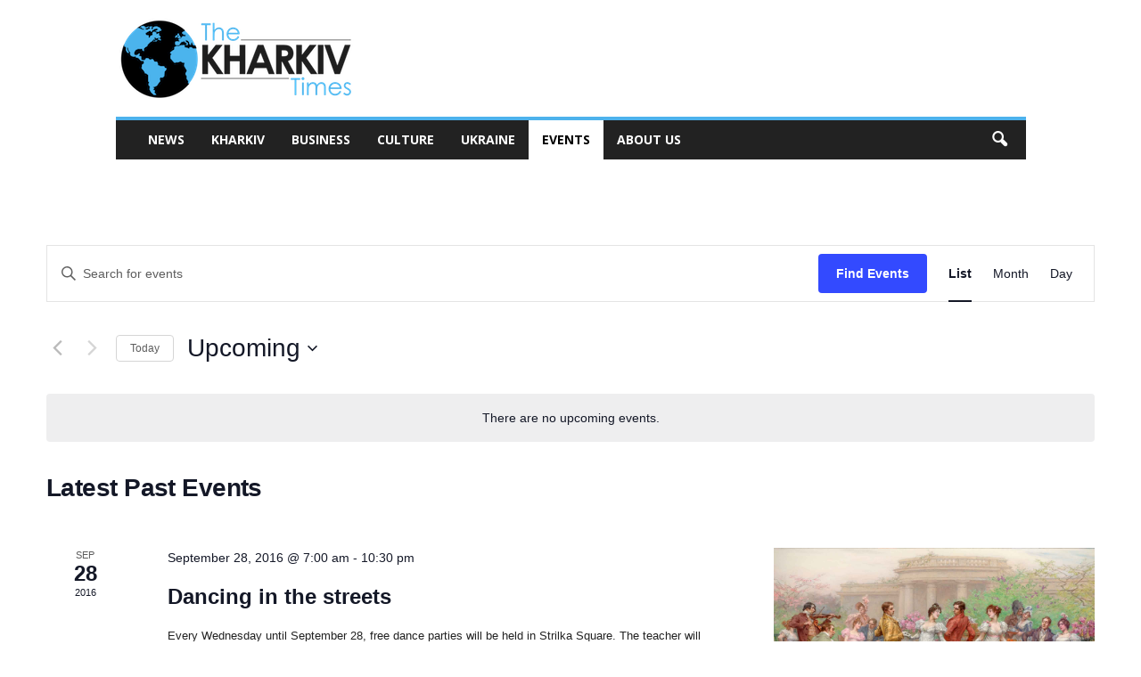

--- FILE ---
content_type: text/html; charset=utf-8
request_url: https://www.google.com/recaptcha/api2/aframe
body_size: 266
content:
<!DOCTYPE HTML><html><head><meta http-equiv="content-type" content="text/html; charset=UTF-8"></head><body><script nonce="iHhfCPeiIu5KP43zgKJnCg">/** Anti-fraud and anti-abuse applications only. See google.com/recaptcha */ try{var clients={'sodar':'https://pagead2.googlesyndication.com/pagead/sodar?'};window.addEventListener("message",function(a){try{if(a.source===window.parent){var b=JSON.parse(a.data);var c=clients[b['id']];if(c){var d=document.createElement('img');d.src=c+b['params']+'&rc='+(localStorage.getItem("rc::a")?sessionStorage.getItem("rc::b"):"");window.document.body.appendChild(d);sessionStorage.setItem("rc::e",parseInt(sessionStorage.getItem("rc::e")||0)+1);localStorage.setItem("rc::h",'1769427930878');}}}catch(b){}});window.parent.postMessage("_grecaptcha_ready", "*");}catch(b){}</script></body></html>

--- FILE ---
content_type: text/plain
request_url: https://www.google-analytics.com/j/collect?v=1&_v=j102&a=1015331628&t=pageview&_s=1&dl=https%3A%2F%2Fthekharkivtimes.com%2Fevents%2F&ul=en-us%40posix&dt=Events%20from%20February%2026%2C%202016%20-%20March%2011%2C%202016The%20Kharkiv%20Times&sr=1280x720&vp=1280x720&_u=IEBAAEABAAAAACAAI~&jid=728562616&gjid=2108439508&cid=1858892522.1769427929&tid=UA-63084236-1&_gid=1142627827.1769427929&_r=1&_slc=1&z=746491215
body_size: -451
content:
2,cG-JKFKDNEXTV